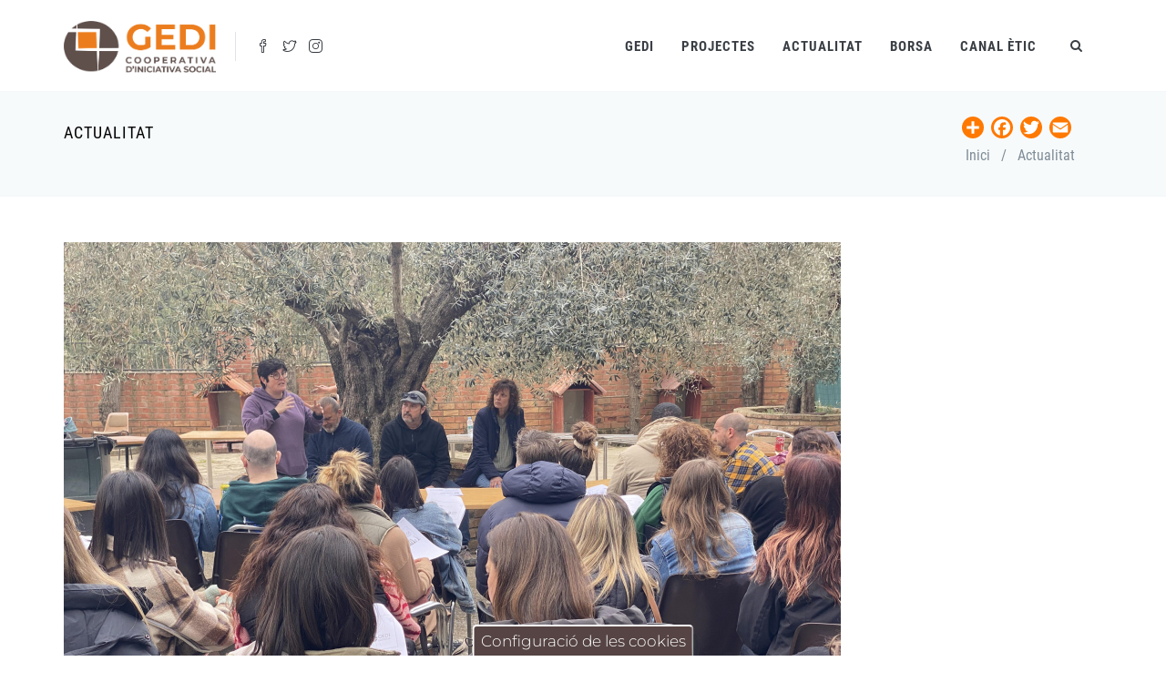

--- FILE ---
content_type: text/html; charset=UTF-8
request_url: https://gedi.org/article/assemblea-multitudinaria-de-gedi
body_size: 14198
content:
<!DOCTYPE html>
<html lang="ca" dir="ltr" prefix="og: https://ogp.me/ns#">
  <head>
    <meta charset="utf-8" />
<script async src="https://www.googletagmanager.com/gtag/js?id=UA-53995845-3"></script>
<script>window.dataLayer = window.dataLayer || [];function gtag(){dataLayer.push(arguments)};gtag("js", new Date());gtag("set", "developer_id.dMDhkMT", true);gtag("config", "UA-53995845-3", {"groups":"default","anonymize_ip":true,"page_placeholder":"PLACEHOLDER_page_path","allow_ad_personalization_signals":false});</script>
<meta name="description" content="Can Colomé dels escarabats va ser escenari de l’assemblea extraordinària que habitualment Gedi convoca amb les sòcies de l’entitat en el primer trimestre de l’any. L’assemblea va ser multitudinària i va acabar amb una calçotada i un ambient molt festiu amb treballadores i familiars. Previs a l’Assemblea es va generar una dinàmica per poder traspassar informació i coneixement entre els molts serveis que la cooperativa està duent a terme." />
<link rel="canonical" href="https://gedi.org/article/assemblea-multitudinaria-de-gedi" />
<meta name="Generator" content="Drupal 10 (https://www.drupal.org)" />
<meta name="MobileOptimized" content="width" />
<meta name="HandheldFriendly" content="true" />
<meta name="viewport" content="width=device-width, initial-scale=1.0" />
<style>div#sliding-popup, div#sliding-popup .eu-cookie-withdraw-banner, .eu-cookie-withdraw-tab {background: #554443} div#sliding-popup.eu-cookie-withdraw-wrapper { background: transparent; } #sliding-popup h1, #sliding-popup h2, #sliding-popup h3, #sliding-popup p, #sliding-popup label, #sliding-popup div, .eu-cookie-compliance-more-button, .eu-cookie-compliance-secondary-button, .eu-cookie-withdraw-tab { color: #ffffff;} .eu-cookie-withdraw-tab { border-color: #ffffff;}</style>
<link rel="icon" href="/themes/custom/jango_sub/favicon.ico" type="image/vnd.microsoft.icon" />
<link rel="alternate" hreflang="ca" href="https://gedi.org/article/assemblea-multitudinaria-de-gedi" />
<script>window.a2a_config=window.a2a_config||{};a2a_config.callbacks=[];a2a_config.overlays=[];a2a_config.templates={};a2a_config.icon_color = "#ff7900";
a2a_config.color_bg = "ffffff";
a2a_config.color_main = "ffffff";
a2a_config.color_border = "ff7900";
a2a_config.color_link_text = "000000";
a2a_config.color_link_text_hover = "ff7900";</script>
<style>.a2a_svg { border-radius: 50px !important; }</style>

    <title>Assemblea multitudinària de Gedi | GEDI</title>
    <link rel="stylesheet" media="all" href="/themes/contrib/stable/css/system/components/align.module.css?t73nqm" />
<link rel="stylesheet" media="all" href="/themes/contrib/stable/css/system/components/fieldgroup.module.css?t73nqm" />
<link rel="stylesheet" media="all" href="/themes/contrib/stable/css/system/components/container-inline.module.css?t73nqm" />
<link rel="stylesheet" media="all" href="/themes/contrib/stable/css/system/components/clearfix.module.css?t73nqm" />
<link rel="stylesheet" media="all" href="/themes/contrib/stable/css/system/components/details.module.css?t73nqm" />
<link rel="stylesheet" media="all" href="/themes/contrib/stable/css/system/components/hidden.module.css?t73nqm" />
<link rel="stylesheet" media="all" href="/themes/contrib/stable/css/system/components/item-list.module.css?t73nqm" />
<link rel="stylesheet" media="all" href="/themes/contrib/stable/css/system/components/js.module.css?t73nqm" />
<link rel="stylesheet" media="all" href="/themes/contrib/stable/css/system/components/nowrap.module.css?t73nqm" />
<link rel="stylesheet" media="all" href="/themes/contrib/stable/css/system/components/position-container.module.css?t73nqm" />
<link rel="stylesheet" media="all" href="/themes/contrib/stable/css/system/components/reset-appearance.module.css?t73nqm" />
<link rel="stylesheet" media="all" href="/themes/contrib/stable/css/system/components/resize.module.css?t73nqm" />
<link rel="stylesheet" media="all" href="/themes/contrib/stable/css/system/components/system-status-counter.css?t73nqm" />
<link rel="stylesheet" media="all" href="/themes/contrib/stable/css/system/components/system-status-report-counters.css?t73nqm" />
<link rel="stylesheet" media="all" href="/themes/contrib/stable/css/system/components/system-status-report-general-info.css?t73nqm" />
<link rel="stylesheet" media="all" href="/themes/contrib/stable/css/system/components/tablesort.module.css?t73nqm" />
<link rel="stylesheet" media="all" href="/modules/custom/nikadevs_cms/support/css/feedback.css?t73nqm" />
<link rel="stylesheet" media="all" href="/themes/contrib/stable/css/views/views.module.css?t73nqm" />
<link rel="stylesheet" media="all" href="/modules/contrib/eu_cookie_compliance/css/eu_cookie_compliance.css?t73nqm" />
<link rel="stylesheet" media="all" href="/modules/contrib/addtoany/css/addtoany.css?t73nqm" />
<link rel="stylesheet" media="all" href="https://use.fontawesome.com/releases/v7.1.0/css/all.css" />
<link rel="stylesheet" media="all" href="https://use.fontawesome.com/releases/v7.1.0/css/v4-shims.css" />
<link rel="stylesheet" media="all" href="/themes/custom/jango/assets/base/css/themes/brown2.css?t73nqm" />
<link rel="stylesheet" media="all" href="/themes/custom/jango/assets/plugins/socicon/socicon.css?t73nqm" />
<link rel="stylesheet" media="all" href="/themes/custom/jango/assets/plugins/bootstrap-social/bootstrap-social.css?t73nqm" />
<link rel="stylesheet" media="all" href="/themes/custom/jango/assets/plugins/font-awesome/css/font-awesome.min.css?t73nqm" />
<link rel="stylesheet" media="all" href="/themes/custom/jango/assets/plugins/simple-line-icons/simple-line-icons.min.css?t73nqm" />
<link rel="stylesheet" media="all" href="/themes/custom/jango/assets/plugins/animate/animate.min.css?t73nqm" />
<link rel="stylesheet" media="all" href="/themes/custom/jango/assets/plugins/cubeportfolio/css/cubeportfolio.min.css?t73nqm" />
<link rel="stylesheet" media="all" href="/themes/custom/jango/assets/plugins/owl-carousel/assets/owl.carousel.css?t73nqm" />
<link rel="stylesheet" media="all" href="/themes/custom/jango/assets/plugins/fancybox/jquery.fancybox.css?t73nqm" />
<link rel="stylesheet" media="all" href="/themes/custom/jango/assets/plugins/slider-for-bootstrap/css/slider.css?t73nqm" />
<link rel="stylesheet" media="all" href="/themes/custom/jango/assets/plugins/ilightbox/css/ilightbox.css?t73nqm" />
<link rel="stylesheet" media="all" href="/themes/custom/jango/css/YTPlayer.css?t73nqm" />
<link rel="stylesheet" media="all" href="//fonts.googleapis.com/css?family=Roboto+Condensed:300italic,400italic,700italic,400,300,700&amp;amp;subset=all" />
<link rel="stylesheet" media="all" href="/themes/custom/jango/assets/plugins/bootstrap/css/bootstrap.css?t73nqm" />
<link rel="stylesheet" media="all" href="/themes/custom/jango/assets/base/css/plugins.css?t73nqm" />
<link rel="stylesheet" media="all" href="/themes/custom/jango/assets/base/css/components.css?t73nqm" />
<link rel="stylesheet" media="all" href="/themes/custom/jango/assets/base/css/custom.css?t73nqm" />
<link rel="stylesheet" media="all" href="/themes/custom/jango/css/drupal.css?t73nqm" />
<link rel="stylesheet" media="all" href="/themes/custom/jango_sub/css/custom.css?t73nqm" />

    
          
      <script src="//maps.googleapis.com/maps/api/js?key=AIzaSyAmnkmoFOZUUrpg5X5vn3UDOsWdAoOS6Y0" type="text/javascript"></script>
      </head>
  <body class="appear-animate">
        <a href="#main-content" class="visually-hidden focusable">
      Vés al contingut
    </a>
    
      <div class="dialog-off-canvas-main-canvas" data-off-canvas-main-canvas>
    

  
                              
            <div class="nd-region" style="padding-bottom: 50px; ">
    
                
      <div class="container-fluid">

        <div id="Header-FullWidth" class="row ">

          
            
                              <div id="header" class="col-md-12 " style="">
              
                  <div>
    <div id="block-menu">
  
    
                  <div class="field field--name-body field--type-text-with-summary field--label-hidden field__item"><header class="c-layout-header c-layout-header-4 c-layout-header-default-mobile " data-minimize-offset="80">
  <input type="hidden" id="body-classes" value="c-layout-header-mobile-fixed c-layout-header-topbar c-layout-header-topbar-collapse c-layout-header-fixed"/>
  <div class="c-navbar">
    <div class="container">
      <!-- BEGIN: BRAND -->
      <div class="c-navbar-wrapper clearfix">
        <div class="c-brand c-pull-left">
          <a href="https://gedi.org/" class="c-logo">
            <img src="/themes/custom/jango_sub/logo.png" alt="GEDI" class="c-desktop-logo">
            <img src="/themes/custom/jango_sub/logo-inverse.png" class="c-desktop-logo-inverse">
            <img src="/themes/custom/jango_sub/logo-mobile.png" alt="GEDI" class="c-mobile-logo">
          </a>
                      <ul class="c-icons c-theme-ul">
                              <li><a href="https://www.facebook.com/pages/Gedi/220130351337725" target="_blank"><i class="icon-social-facebook"></i></a></li>
                              <li><a href="https://twitter.com/Gedi_sccl" target="_blank"><i class="icon-social-twitter"></i></a></li>
                              <li><a href="https://www.instagram.com/gedi_sccl/" target="_blank"><i class="icon-social-instagram"></i></a></li>
                          </ul>
                    <button class="c-hor-nav-toggler" type="button" data-target=".c-mega-menu">
            <span class="c-line"></span>
            <span class="c-line"></span>
            <span class="c-line"></span>
          </button>
          <button class="c-topbar-toggler" type="button">
            <i class="fa fa-ellipsis-v"></i>
          </button>
                      <button class="c-search-toggler" type="button">
              <i class="fa fa-search"></i>
            </button>
                            </div>
                  <form class="search-block-form form" data-drupal-selector="search-block-form" action="/search/node" method="get" id="search-block-form" accept-charset="UTF-8">
  <div class="container-inline"><div class="input-group"><div class="c-quick-search form-group js-form-item form-item js-form-type-search form-item-keys js-form-item-keys form-no-label">
      <label for="edit-keys" class="visually-hidden">Cerca</label>
        <div class="form-group has-feedback c-quick-search">
  <input title="Introduïu els termes que voleu cercar." data-drupal-selector="edit-keys" class="input-lg form-control c-square c-theme form-search" placeholder="Escriviu per cercar..." type="search" id="edit-keys" name="keys" value="" size="15" maxlength="128" />
</div>

      <span class="field-suffix">×</span>
        </div>
<div class="hidden form-actions js-form-wrapper form-wrapper" data-drupal-selector="edit-actions" id="edit-actions"><div class="form-group has-feedback">
  <input data-drupal-selector="edit-submit" class="btn-medium btn btn-mod c-btn c-btn-square c-theme-btn c-font-bold c-font-uppercase c-font-white button js-form-submit form-submit" type="submit" id="edit-submit" value="Go!" />
</div>
</div>
</div></div>
</form>

        
        <!-- Dropdown menu toggle on mobile: c-toggler class can be applied to the link arrow or link itself depending on toggle mode -->
        <nav class="c-mega-menu c-pull-right c-mega-menu-light c-mega-menu-dark-mobile c-mega-menu-onepage c-fonts-uppercase c-fonts-bold"
          data-onepage-animation-speed="700">
          <!-- Main Menu -->
          <ul class="nav navbar-nav c-theme-nav">
              


<li  class="tb-megamenu-item level-1 mega dropdown" data-id="menu_link_content:f6b16b40-41ad-494b-b494-9ade992027f4" data-level="1" data-type="menu_item" data-class="" data-xicon="" data-caption="" data-alignsub="" data-group="0" data-hidewcol="0" data-hidesub="0" data-label="" aria-level="1" >
  <a href="/"  class="dropdown-toggle c-link c-toggler" aria-label="Open main submenu" title="Gedi" aria-expanded="false">
    
    Gedi

          <span class="c-arrow c-toggler"></span>
      </a>
  
<ul  class="tb-megamenu-submenu dropdown-menu mega-dropdown-menu nav-child x11 c-menu-type-mega2" data-class="" data-width="" role="list">
        <li  class="tb-megamenu-column span12 mega-col-nav col-md-12" data-class="" data-width="12" data-hidewcol="0" id="tb-megamenu-column-1">
      <ul  class="tb-megamenu-subnav mega-nav level-1 items-8" role="list">
      


<li  class="tb-megamenu-item level-2 mega" data-id="menu_link_content:0491dd6a-8bf1-4a7e-819a-df9459fd75d5" data-level="2" data-type="menu_item" data-class="" data-xicon="" data-caption="" data-alignsub="" data-group="0" data-hidewcol="0" data-hidesub="0" data-label="" aria-level="2" >
  <a href="/qui-som"  title="Qui som">
    
    Qui som

      </a>
  
</li>

      


<li  class="tb-megamenu-item level-2 mega" data-id="menu_link_content:e97ce353-b2e6-4d58-8dad-48451b5eaaa5" data-level="2" data-type="menu_item" data-class="" data-xicon="" data-caption="" data-alignsub="" data-group="0" data-hidewcol="0" data-hidesub="0" data-label="" aria-level="2" >
  <a href="/xarxes-i-adscripcions"  title="Xarxes">
    
    Xarxes

      </a>
  
</li>

      


<li  class="tb-megamenu-item level-2 mega" data-id="menu_link_content:7e3da348-d496-476f-b18e-da26a3805e11" data-level="2" data-type="menu_item" data-class="" data-xicon="" data-caption="" data-alignsub="" data-group="0" data-hidewcol="0" data-hidesub="0" data-label="" aria-level="2" >
  <a href="/han-confiat-en-nosaltres" >
    
    Clients

      </a>
  
</li>

      


<li  class="tb-megamenu-item level-2 mega" data-id="menu_link_content:6a26229c-6ddb-4a2c-b1fd-cba2ec4f2a3b" data-level="2" data-type="menu_item" data-class="" data-xicon="" data-caption="" data-alignsub="" data-group="0" data-hidewcol="0" data-hidesub="0" data-label="" aria-level="2" >
  <a href="/sistema-de-gestio-de-la-qualitat" >
    
    Sistema de gestió de la qualitat

      </a>
  
</li>

      


<li  class="tb-megamenu-item level-2 mega" data-id="menu_link_content:ce54883b-b3d1-455b-9d45-67b5e9248734" data-level="2" data-type="menu_item" data-class="" data-xicon="" data-caption="" data-alignsub="" data-group="0" data-hidewcol="0" data-hidesub="0" data-label="" aria-level="2" >
  <a href="/don-venim"  title="D’on venim">
    
    D’on venim

      </a>
  
</li>

      


<li  class="tb-megamenu-item level-2 mega" data-id="menu_link_content:9261e2e7-e7f2-40be-a108-b615ad1ea5fb" data-level="2" data-type="menu_item" data-class="" data-xicon="" data-caption="" data-alignsub="" data-group="0" data-hidewcol="0" data-hidesub="0" data-label="" aria-level="2" >
  <a href="/documents"  title="Documents">
    
    Documents

      </a>
  
</li>

      


<li  class="tb-megamenu-item level-2 mega" data-id="menu_link_content:5f18b94d-98f2-468a-b236-59432796d90b" data-level="2" data-type="menu_item" data-class="" data-xicon="" data-caption="" data-alignsub="" data-group="0" data-hidewcol="0" data-hidesub="0" data-label="" aria-level="2" >
  <a href="/projectes"  title="Mapa de serveis">
    
    Mapa de serveis

      </a>
  
</li>

      


<li  class="tb-megamenu-item level-2 mega" data-id="menu_link_content:7556dad9-b28c-405a-8e43-5581e3cb8d65" data-level="2" data-type="menu_item" data-class="" data-xicon="" data-caption="" data-alignsub="" data-group="0" data-hidewcol="0" data-hidesub="0" data-label="" aria-level="2" >
  <a href="/contacte"  title="Formulari de contacte">
    
    Contacte

      </a>
  
</li>

  </ul>

  </li>


  </ul>

</li>

  


<li  class="tb-megamenu-item level-1 mega dropdown" data-id="menu_link_content:73bab9db-60e2-4244-87d2-c26a02cfdc7b" data-level="1" data-type="menu_item" data-class="" data-xicon="" data-caption="" data-alignsub="" data-group="0" data-hidewcol="0" data-hidesub="0" data-label="" aria-level="1" >
  <a href="/projectes"  class="dropdown-toggle c-link c-toggler" aria-label="Open main submenu" title="Projectes" aria-expanded="false">
    
    Projectes

          <span class="c-arrow c-toggler"></span>
      </a>
  
<ul  class="tb-megamenu-submenu dropdown-menu mega-dropdown-menu nav-child x11 c-menu-type-mega2" data-class="" data-width="" role="list">
        <li  class="tb-megamenu-column span12 mega-col-nav col-md-12" data-class="" data-width="12" data-hidewcol="0" id="tb-megamenu-column-2">
      <ul  class="tb-megamenu-subnav mega-nav level-1 items-10" role="list">
      


<li  class="tb-megamenu-item level-2 mega" data-id="menu_link_content:3567a484-56aa-4871-baf2-b2356f92350f" data-level="2" data-type="menu_item" data-class="" data-xicon="" data-caption="" data-alignsub="" data-group="0" data-hidewcol="0" data-hidesub="0" data-label="" aria-level="2" >
  <a href="/projecte/acollida"  title="Acollida">
    
    Acollida

      </a>
  
</li>

      


<li  class="tb-megamenu-item level-2 mega" data-id="menu_link_content:564bb152-c2f6-4d2f-8261-082343d8bb57" data-level="2" data-type="menu_item" data-class="" data-xicon="" data-caption="" data-alignsub="" data-group="0" data-hidewcol="0" data-hidesub="0" data-label="" aria-level="2" >
  <a href="/projecte/atencio-psicoterapeutica"  title="Atenció psicoterapèutica">
    
    Atenció psicoterapèutica

      </a>
  
</li>

      


<li  class="tb-megamenu-item level-2 mega" data-id="menu_link_content:3d641865-3e90-46b5-8bc8-535eab4b2d51" data-level="2" data-type="menu_item" data-class="" data-xicon="" data-caption="" data-alignsub="" data-group="0" data-hidewcol="0" data-hidesub="0" data-label="" aria-level="2" >
  <a href="/projecte/comunicacio"  title="Comunicació">
    
    Comunicació

      </a>
  
</li>

      


<li  class="tb-megamenu-item level-2 mega" data-id="menu_link_content:f5772b57-69fb-45a3-8ed8-1e6ede009f1f" data-level="2" data-type="menu_item" data-class="" data-xicon="" data-caption="" data-alignsub="" data-group="0" data-hidewcol="0" data-hidesub="0" data-label="" aria-level="2" >
  <a href="/node/4597"  title="Cooperació internacional i projectes europeus">
    
    Cooperació internacional i projectes europeus

      </a>
  
</li>

      


<li  class="tb-megamenu-item level-2 mega" data-id="menu_link_content:f53152d6-889e-4fd4-82e6-3fe596515def" data-level="2" data-type="menu_item" data-class="" data-xicon="" data-caption="" data-alignsub="" data-group="0" data-hidewcol="0" data-hidesub="0" data-label="" aria-level="2" >
  <a href="/projecte/empresa-insercio"  title="Empresa d&#039;inserció">
    
    Empresa d'inserció

      </a>
  
</li>

      


<li  class="tb-megamenu-item level-2 mega" data-id="menu_link_content:aa020cd1-8dd8-4fab-a56f-76c8f6f65040" data-level="2" data-type="menu_item" data-class="" data-xicon="" data-caption="" data-alignsub="" data-group="0" data-hidewcol="0" data-hidesub="0" data-label="" aria-level="2" >
  <a href="/projecte/gent-gran-salut-i-autonomia-personal"  title="Gent gran, salut, i autonomia personal">
    
    Gent gran, salut, i autonomia personal

      </a>
  
</li>

      


<li  class="tb-megamenu-item level-2 mega" data-id="menu_link_content:f39983a9-af91-4b48-9edb-4d6865fc08ae" data-level="2" data-type="menu_item" data-class="" data-xicon="" data-caption="" data-alignsub="" data-group="0" data-hidewcol="0" data-hidesub="0" data-label="" aria-level="2" >
  <a href="/projecte/infancia-familia-educacio-i-formacio"  title="Infància i família, educació i formació">
    
    Infància i família, educació i formació

      </a>
  
</li>

      


<li  class="tb-megamenu-item level-2 mega" data-id="menu_link_content:cde9e7c2-7076-46e7-b454-eae18d9cd49a" data-level="2" data-type="menu_item" data-class="" data-xicon="" data-caption="" data-alignsub="" data-group="0" data-hidewcol="0" data-hidesub="0" data-label="" aria-level="2" >
  <a href="/projecte/promocio-de-la-ocupacio-i-insercio-laboral"  title="Promoció de l&#039;ocupació i inserció laboral">
    
    Promoció de l'ocupació i inserció laboral

      </a>
  
</li>

      


<li  class="tb-megamenu-item level-2 mega" data-id="menu_link_content:d2cee1ba-b334-49e6-9ae6-ab183e7ba35c" data-level="2" data-type="menu_item" data-class="" data-xicon="" data-caption="" data-alignsub="" data-group="0" data-hidewcol="0" data-hidesub="0" data-label="" aria-level="2" >
  <a href="/projecte/promocio-del-cooperativisme"  title="Promoció del cooperativisme">
    
    Promoció del cooperativisme

      </a>
  
</li>

      


<li  class="tb-megamenu-item level-2 mega" data-id="menu_link_content:4dc3e648-8c28-4273-a080-6d408f19775e" data-level="2" data-type="menu_item" data-class="" data-xicon="" data-caption="" data-alignsub="" data-group="0" data-hidewcol="0" data-hidesub="0" data-label="" aria-level="2" >
  <a href="/projecte/serveis-comunitaris"  title="Serveis comunitaris">
    
    Serveis comunitaris

      </a>
  
</li>

  </ul>

  </li>


  </ul>

</li>

  


<li  class="tb-megamenu-item level-1 mega" data-id="menu_link_content:aa6b4107-16d8-4a8b-9482-e0fa1319b406" data-level="1" data-type="menu_item" data-class="" data-xicon="" data-caption="" data-alignsub="" data-group="0" data-hidewcol="0" data-hidesub="0" data-label="" aria-level="1" >
  <a href="/actualitat"  class="c-link" title="Actualitat">
    
    Actualitat

      </a>
  
</li>

  


<li  class="tb-megamenu-item level-1 mega" data-id="menu_link_content:b97063bd-c64b-41d1-a3bb-c6b56833f45a" data-level="1" data-type="menu_item" data-class="" data-xicon="" data-caption="" data-alignsub="" data-group="0" data-hidewcol="0" data-hidesub="0" data-label="" aria-level="1" >
  <a href="/borsa-de-treball"  class="c-link" title="Borsa de treball">
    
    Borsa

      </a>
  
</li>

  


<li  class="tb-megamenu-item level-1 mega" data-id="menu_link_content:2c5dc5de-4f05-4dbf-8fb5-037490a558f6" data-level="1" data-type="menu_item" data-class="" data-xicon="" data-caption="" data-alignsub="" data-group="0" data-hidewcol="0" data-hidesub="0" data-label="" aria-level="1" >
  <a href="/canal-etic"  class="c-link" title="Canal ètic">
    
    Canal ètic

      </a>
  
</li>




                          <li class="c-search-toggler-wrapper">
                <a href="#" class="c-btn-icon c-search-toggler">
                  <i class="fa fa-search"></i>
                </a>
              </li>
            
            
            
                      </ul>
        </nav>
      </div>

      
    </div>
  </div>
</header>

 </div>
      
  </div>
<div id="block-breadcrumbactualitat">
  
    
                  <div class="field field--name-body field--type-text-with-summary field--label-hidden field__item"><div  class = ' c-layout-breadcrumbs-1 c-fonts-uppercase c-fonts-bold c-bordered c-bordered-both'>
<div  class = ' container'>
<div  class = ' row' style = 'padding-right: 30px;'>
<div  class = ' col-md-6'>
<div class="c-page-title c-pull-left"><h3 class="c-font-uppercase c-font-sbold">ACTUALITAT</h3></div>
</div>
<div  class = ' col-md-6'>
<div  class = ' text-center' style = ' text-align:right;'><div id="block-addtoanybuttons">
  
    
      <span class="a2a_kit a2a_kit_size_24 addtoany_list" data-a2a-url="https://gedi.org/article/assemblea-multitudinaria-de-gedi" data-a2a-title="Assemblea multitudinària de Gedi"><a class="a2a_dd addtoany_share" href="https://www.addtoany.com/share#url=https%3A%2F%2Fgedi.org%2Farticle%2Fassemblea-multitudinaria-de-gedi&amp;title=Assemblea%20multitudin%C3%A0ria%20de%20Gedi"></a><a class="a2a_button_facebook"></a><a class="a2a_button_twitter"></a><a class="a2a_button_email"></a></span>

  </div>
</div>
<nav aria-labelledby="system-breadcrumb" role="navigation"><h2 class="visually-hidden" id="system-breadcrumb">Fil d'ariadna</h2><ol class="c-page-breadcrumbs c-theme-nav c-pull-right c-fonts-regular">	<li><a href="/" title="Inici">Inici</a></li>	<li>/</li>	<li><a href="/actualitat" title="Actualitat">Actualitat</a></li></ol></nav>
</div>
</div>
</div>
</div>
 </div>
      
  </div>

  </div>


                              </div>
              
            
          
            
          
            
          
            
          
            
          
            
          
            
          
        </div>

      </div>

            </div>
    

                              
            <div class="nd-region" style="">
    
                
      <div class="container">

        <div id="Content" class="row ">

          
            
          
            
          
            
                              <div id="content" class="col-md-12 " style="">
              
                  <div>
    <div data-drupal-messages-fallback class="hidden"></div><div id="block-jango-sub-seven-system-main">
  
    
      
<article class="node node-nd-blog clearfix">
  <div class="c-content-blog-post-1-view">
    <div class="c-content-blog-post-1">
                  <div class="field field--name-field-image field--type-image field--label-hidden field__item">  <img loading="lazy" src="/sites/default/files/styles/imatge_16_9/public/field/image/assembleagedi.jpeg?itok=2C2968cO" width="853" height="640" alt="Assemblea Gedi 2023" title="Assemblea Gedi 2023" />


</div>
      
      <div class="c-title c-font-bold c-font-uppercase">
        <a href="/article/assemblea-multitudinaria-de-gedi"><span>Assemblea multitudinària de Gedi</span>
</a>
      </div>

      <div class="c-panel c-margin-b-30">
        <div class="c-date">
          <span class="c-font-uppercase">
            21/03/2023
          </span>
        </div>
                    <div><ul class="c-tags c-theme-ul-bg"><li><a href="/actualitat/promocio-del-cooperativisme">Promoció del cooperativisme</a></li></ul></div>
      
      </div>
      <div class="c-desc">
                    <div class="field field--name-body field--type-text-with-summary field--label-hidden field__item"><p>Can Colomé dels escarabats va ser escenari de l’assemblea extraordinària que habitualment Gedi convoca amb les sòcies de l’entitat en el primer trimestre de l’any. L’assemblea va ser multitudinària i va acabar amb una calçotada i un ambient molt festiu amb treballadores i familiars. Previs a l’Assemblea es va generar una dinàmica per poder traspassar informació i coneixement entre els molts serveis que la cooperativa està duent a terme. Posteriorment, en la part més formal de la trobada, es va aprovar per unanimitat el pla de treball i un pressupost de 14 milions d’euros per aquest any 2023. La Calçotada va ser tota una festa on el bon ambient i la gresca no van faltar en un espai tan agradable com Can Colomé dels Escarabats la finca de Sant Climent de Llobregat en la que Gedi hi està desenvolupant diferents projectes.</p></div>
      
      </div>
    

    </div>
  </div>
</article>

  </div>
<div id="block-mesarticles">
  
    
                  <div class="field field--name-body field--type-text-with-summary field--label-hidden field__item"><div  style = 'margin-top: 100px;'>
<div  class = ' container'>
<div  class="c-content-title-1"><h3 class="c-center c-font-uppercase   c-font-bold c-font-20"><span class="title-wrap">MÉS ARTICLES</span></h3><div class="c-line-center c-theme-bg c-bg-theme c-bg-after-theme"></div></div>
<div ><div class="views-element-container"><div class="js-view-dom-id-7e015fc24588f60916c76bf18e50a7312a810a9a39abb1eb6071bba60210658f">
  
  
  

  
  
  

      

<div class="views-view-grid horizontal cols-3 clearfix">
      <div class="views-row clearfix c-content-blog-post-card-1-grid">
      <div class="row">
        <div class="col-md-4">
                                                    <article class="c-content-blog-post-card-1 c-option-2 c-bordered clearfix article">
  <div class="c-media c-content-overlay">
    <div class="c-overlay-wrapper">
      <div class="c-overlay-content">
        <a href="/article/can-aguilera-impulsa-un-programa-en-collaboracio-amb-el-csmij-digualada-cuidar-la-salut">
          <i class="icon-link"></i>
        </a>
        <a href="/sites/default/files/field/image/Programa%20CSMIJ.jpg" data-lightbox="fancybox" data-fancybox-group="gallery">
          <i class="icon-magnifier"></i>
        </a>
      </div>
    </div>
                <div class="field field--name-field-image field--type-image field--label-hidden field__item">  <img src="/sites/default/files/styles/blog/public/field/image/Programa%20CSMIJ.jpg?itok=Q1233Xlg" width="400" height="300" alt="Can Aguilera i CSMIJ" title="Can Aguilera i CSMIJ" loading="lazy" />


</div>
      
  </div>
  <div class="c-body">
    <div class="c-title c-font-bold c-font-uppercase">
      <a href="/article/can-aguilera-impulsa-un-programa-en-collaboracio-amb-el-csmij-digualada-cuidar-la-salut"><span>Can Aguilera impulsa un programa en col·laboració amb el CSMIJ d’Igualada per cuidar la salut mental dels joves que migren sols</span>
</a>
    </div>
    <div class="c-panel">
                    <div><ul class="c-tags c-theme-ul-bg"><li><a href="/actualitat/acollida">Acollida</a></li></ul></div>
      
    </div>
    <div class="cos">
                    El servei de primera acollida i atenció integral per a joves que migren sols de Can
      
    </div>
  </div>
</article>

                                                                                      </div>
                <div class="col-md-4">
                <article class="c-content-blog-post-card-1 c-option-2 c-bordered clearfix article">
  <div class="c-media c-content-overlay">
    <div class="c-overlay-wrapper">
      <div class="c-overlay-content">
        <a href="/article/formacions-als-instituts-xarxes-socials-i-us-responsable-del-mobil">
          <i class="icon-link"></i>
        </a>
        <a href="/sites/default/files/field/image/business-company-concept%20c%C3%B2pia.png" data-lightbox="fancybox" data-fancybox-group="gallery">
          <i class="icon-magnifier"></i>
        </a>
      </div>
    </div>
                <div class="field field--name-field-image field--type-image field--label-hidden field__item">  <img src="/sites/default/files/styles/blog/public/field/image/business-company-concept%20c%C3%B2pia.png?itok=3kC7AYvk" width="400" height="300" alt="taller de xarxes" title="taller de xarxes" loading="lazy" />


</div>
      
  </div>
  <div class="c-body">
    <div class="c-title c-font-bold c-font-uppercase">
      <a href="/article/formacions-als-instituts-xarxes-socials-i-us-responsable-del-mobil"><span>Formacions als instituts: xarxes socials i ús responsable del mòbil</span>
</a>
    </div>
    <div class="c-panel">
                    <div><ul class="c-tags c-theme-ul-bg"><li><a href="/actualitat/comunicacio">Comunicació</a></li></ul></div>
      
    </div>
    <div class="cos">
                    Durant el primer trimestre de l’any, El Ganxo Produccions de GEDI, ofereix un cicle de formac
      
    </div>
  </div>
</article>

                                                                                      </div>
                <div class="col-md-4">
                <article class="c-content-blog-post-card-1 c-option-2 c-bordered clearfix article">
  <div class="c-media c-content-overlay">
    <div class="c-overlay-wrapper">
      <div class="c-overlay-content">
        <a href="/article/intercanvi-pedagogic-entre-el-ceif-andreu-castells-i-la-llar-dinfants-aliret">
          <i class="icon-link"></i>
        </a>
        <a href="/sites/default/files/field/image/IMG_1722.JPG" data-lightbox="fancybox" data-fancybox-group="gallery">
          <i class="icon-magnifier"></i>
        </a>
      </div>
    </div>
                <div class="field field--name-field-image field--type-image field--label-hidden field__item">  <img src="/sites/default/files/styles/blog/public/field/image/IMG_1722.JPG?itok=45SgJ4SS" width="400" height="300" alt="Aliret i Andreu Castells" title="Aliret i Andreu Castells" loading="lazy" />


</div>
      
  </div>
  <div class="c-body">
    <div class="c-title c-font-bold c-font-uppercase">
      <a href="/article/intercanvi-pedagogic-entre-el-ceif-andreu-castells-i-la-llar-dinfants-aliret"><span>Intercanvi pedagògic entre el CEIF Andreu Castells i la Llar d’Infants Aliret</span>
</a>
    </div>
    <div class="c-panel">
                    <div><ul class="c-tags c-theme-ul-bg"><li><a href="/actualitat/infancia-i-familia-educacio-i-formacio">Infància i família, educació i formació</a></li></ul></div>
      
    </div>
    <div class="cos">
                    El CEIF Andreu Castells de Sabadell&nbsp;ha rebut la visita de les companyes de la Llar d’Infants Alir
      
    </div>
  </div>
</article>

                                                          </div>
      </div>
    </div>
  </div>

      <nav class="pagers" role="navigation" aria-labelledby="pagination-heading">
    <h4 id="pagination-heading" class="visually-hidden">Paginació</h4>
    <ul class="pager__items js-pager__items c-content-pagination c-theme ">
                                                        <li class="pager__item is-active">
                                          <a href="?page=0" title="Pàgina actual" aria-current="page">
            <span class="visually-hidden">
              Pàgina actual
            </span>1</a>
        </li>
              <li class="pager__item">
                                          <a href="?page=1" title="Go to page 2">
            <span class="visually-hidden">
              Page
            </span>2</a>
        </li>
              <li class="pager__item">
                                          <a href="?page=2" title="Go to page 3">
            <span class="visually-hidden">
              Page
            </span>3</a>
        </li>
              <li class="pager__item">
                                          <a href="?page=3" title="Go to page 4">
            <span class="visually-hidden">
              Page
            </span>4</a>
        </li>
              <li class="pager__item">
                                          <a href="?page=4" title="Go to page 5">
            <span class="visually-hidden">
              Page
            </span>5</a>
        </li>
              <li class="pager__item">
                                          <a href="?page=5" title="Go to page 6">
            <span class="visually-hidden">
              Page
            </span>6</a>
        </li>
              <li class="pager__item">
                                          <a href="?page=6" title="Go to page 7">
            <span class="visually-hidden">
              Page
            </span>7</a>
        </li>
              <li class="pager__item">
                                          <a href="?page=7" title="Go to page 8">
            <span class="visually-hidden">
              Page
            </span>8</a>
        </li>
              <li class="pager__item">
                                          <a href="?page=8" title="Go to page 9">
            <span class="visually-hidden">
              Page
            </span>9</a>
        </li>
                          <li class="pager__item pager__item--ellipsis" role="presentation">&hellip;</li>
                          <li class="pager__item pager__item--next">
          <a href="?page=1" title="Vés a la pàgina següent" rel="next">
            <span class="visually-hidden">Pàgina següent</span>
            <span aria-hidden="true">›</span>
          </a>
        </li>
                          <li class="pager__item pager__item--last">
          <a href="?page=228" title="Vés a la darrera pàgina">
            <span class="visually-hidden">Última pàgina</span>
            <span aria-hidden="true">»</span>
          </a>
        </li>
          </ul>
  </nav>


  
  

  
  
</div>
</div>
</div>
</div>
</div>
 </div>
      
  </div>

  </div>


                              </div>
              
            
          
            
          
            
          
            
          
            
          
        </div>

      </div>

            </div>
    

                              
            <div class="nd-region" style="">
    
                
      <div class="container-fluid">

        <div id="Content-Full-Width" class="row ">

          
            
          
            
          
            
          
            
          
            
          
            
          
            
          
        </div>

      </div>

            </div>
    

                              
            <div class="nd-region" style="">
    
                
      <div class="container-fluid">

        <div id="Footer" class="row ">

          
            
          
            
          
            
          
            
          
            
          
            
          
            
                              <div id="footer" class="col-md-12 " style="">
              
                  <div>
    <div id="block-footer">
  
    
                  <div class="field field--name-body field--type-text-with-summary field--label-hidden field__item"><div  class = ' c-layout-footer c-layout-footer-3 c-bg-dark' style = 'margin-top: 100px;'>
<div  class = ' c-prefooter'>
<div  class = ' container'>
<div  class = ' row'>
<div  class = ' col-md-4'>
<div  class = ' f-white'><address><h3 class="c-left c-font-uppercase c-font-white c-font-bold" style="margin-top:0px; margin-bottom:15px;"><img alt="GEDI, SCCL" data-entity-type="" data-entity-uuid="" src="/themes/custom/jango_sub/img/logo-blanc-02.png" style="width:150px; height:auto;"></h3><p><a class="c-font-gedi-hover c-font-white" href="https://goo.gl/maps/uF8eumBRctNX15YG6" target="_blank" title="Ubicació del c.LLull, 27 a Google Maps"><abbr title="carrer">C</abbr>. Llull 27-39, 2n 9</a><br>08005 Barcelona<br><abbr title="telèfon">Tel</abbr>: 93 309 62 81<br><a class="c-font-gedi-hover c-font-white" href="mailto:empresarial@gedi.org" title="Correu electrònic">empresarial@gedi.org</a></p></address></div>
</div>
<div  class = ' col-md-4 text-center' style = ' text-align:center;'>
<a  class = ' socicon-btn socicon-btn-circle socicon-facebook tooltips c-font-white c-font-gedi-hover' style = 'margin-right: 5px;' href = 'https://www.facebook.com/pages/Gedi/220130351337725' data-original-title=""></a>
<a  class = ' socicon-btn socicon-btn-circle socicon-twitter tooltips c-font-white c-font-gedi-hover' style = 'margin-left: 5px; margin-right: 5px;' href = 'https://twitter.com/Gedi_sccl' data-original-title=""></a>
<a  class = ' socicon-btn socicon-btn-circle socicon-instagram tooltips c-font-white c-font-gedi-hover' style = 'margin-left: 5px;' href = 'https://www.instagram.com/gedi_sccl/' data-original-title=""></a>
</div>
<div  class = ' col-md-4 text-center' style = ' text-align:right;'>
<div  class = ' f-white c-font-white c-font-gedi-hover text-center' style = 'display: inline-block;font-size: 0.8em; margin-right: 8px; text-align:center;'><div class="footer-icons f-white"><div class="icon-intranet icon-office text-align-center" style="width:25px;height:25px; vertical-align:bottom; margin-right: auto;margin-left: auto; margin-bottom: -3px;"><a href="https://compartim.sharepoint.com/sites/gedisccl/" class="class=" c-font-white""="" title="Office 365"><img alt="Microsoft 365" data-entity-type="" data-entity-uuid="" src="/sites/default/files/inline-images/icon-office-365_0.png" style="width:25px;height:auto;" title="Office 365" typeof="foaf:Image"></a></div><div class="icon-text c-font-white text-align-center c-margin-t-10"><a class="c-font-white c-font-gedi-hover" href="https://compartim.sharepoint.com/sites/gedisccl/" title="Microsoft 365">Microsoft 365</a></div></div></div>
<div  class = ' f-white c-font-white c-font-gedi-hover text-center' style = 'display:inline-block;font-size: 0.8em; margin-left: 8px; text-align:center;'><div class="footer-icons f-white"><div class="icon-intranet icon-office text-align-center" style="width:25px;height:25px; vertical-align:bottom; margin: auto;"><a class="c-font-white" href="/user" title="Intranet"><i class="fa fa-user" style="font-size: 32px;line-height: 0px;vertical-align: bottom;"></i></a></div><div class="icon-text c-font-white text-align-center c-margin-t-10"><a class="c-font-white c-font-gedi-hover" href="/user" title="Intranet">Intranet</a></div></div></div>
</div>
</div>
</div>
</div>
<div  class = ' c-postfooter' style = 'padding-top: 30px; padding-bottom: 60px;'>
<div  class = ' container'>
<div  class = ' row'>
<div  class = ' text-center' style = ' text-align:center;'>
<div  class = ' c-content-ver-nav c-font-white c-font-gedi-hover text-center' style = ' text-align:center;'>
              <ul class="c-menu">
              <li>
        <a href="/contacte" title="Formulari de contacte" data-drupal-link-system-path="webform/contact">Contacte</a>
              </li>
          <li>
        <a href="/pagina/av%C3%ADs-legal" title="Avís legal" data-drupal-link-system-path="node/4669">Avís legal</a>
              </li>
          <li>
        <a href="/avis-legal#politica-privacitat" title="Política de privacitat">Política de privacitat</a>
              </li>
        </ul>
  

</div>
</div>
</div>
</div>
</div>
</div>
 </div>
      
  </div>

  </div>


                              </div>
              
            
          
        </div>

      </div>

            </div>
    



  </div>

    
    <script type="application/json" data-drupal-selector="drupal-settings-json">{"path":{"baseUrl":"\/","pathPrefix":"","currentPath":"node\/4746","currentPathIsAdmin":false,"isFront":false,"currentLanguage":"ca"},"pluralDelimiter":"\u0003","suppressDeprecationErrors":true,"google_analytics":{"account":"UA-53995845-3","trackOutbound":true,"trackMailto":true,"trackTel":true,"trackDownload":true,"trackDownloadExtensions":"7z|aac|arc|arj|asf|asx|avi|bin|csv|doc(x|m)?|dot(x|m)?|exe|flv|gif|gz|gzip|hqx|jar|jpe?g|js|mp(2|3|4|e?g)|mov(ie)?|msi|msp|pdf|phps|png|ppt(x|m)?|pot(x|m)?|pps(x|m)?|ppam|sld(x|m)?|thmx|qtm?|ra(m|r)?|sea|sit|tar|tgz|torrent|txt|wav|wma|wmv|wpd|xls(x|m|b)?|xlt(x|m)|xlam|xml|z|zip"},"eu_cookie_compliance":{"cookie_policy_version":"1.0.0","popup_enabled":true,"popup_agreed_enabled":false,"popup_hide_agreed":false,"popup_clicking_confirmation":false,"popup_scrolling_confirmation":false,"popup_html_info":"\u003Cbutton type=\u0022button\u0022 class=\u0022eu-cookie-withdraw-tab\u0022\u003EConfiguraci\u00f3 de les cookies\u003C\/button\u003E\n\u003Cdiv aria-labelledby=\u0022popup-text\u0022  class=\u0022eu-cookie-compliance-banner eu-cookie-compliance-banner-info eu-cookie-compliance-banner--categories\u0022\u003E\n  \u003Cdiv class=\u0022popup-content info eu-cookie-compliance-content\u0022\u003E\n        \u003Cdiv id=\u0022popup-text\u0022 class=\u0022eu-cookie-compliance-message\u0022 role=\u0022document\u0022\u003E\n      \u003Cp\u003EGEDI GESTI\u00d3 I DISSENY SCCL Utilitza cookies pr\u00f2pies i de tercers per a millorar l\u0027experi\u00e8ncia de navegaci\u00f3.\u003C\/p\u003E\n\u003Cp\u003ESi continua navegant, considerem que n\u2019accepta el seu \u00fas. Pot canviar la configuraci\u00f3 o obtenir m\u00e9s informaci\u00f3 a la nostra \u003Ca href=\u0022\/pagina\/politica-de-cookies\u0022\u003EPol\u00edtica de Cookies\u003C\/a\u003E\u003C\/p\u003E\n              \u003Cbutton type=\u0022button\u0022 class=\u0022find-more-button eu-cookie-compliance-more-button\u0022\u003EMes informaci\u00f3\u003C\/button\u003E\n          \u003C\/div\u003E\n\n          \u003Cdiv id=\u0022eu-cookie-compliance-categories\u0022 class=\u0022eu-cookie-compliance-categories\u0022\u003E\n                  \u003Cdiv class=\u0022eu-cookie-compliance-category\u0022\u003E\n            \u003Cdiv\u003E\n              \u003Cinput type=\u0022checkbox\u0022 name=\u0022cookie-categories\u0022 class=\u0022eu-cookie-compliance-category-checkbox\u0022 id=\u0022cookie-category-cookies_marketing\u0022\n                     value=\u0022cookies_marketing\u0022\n                                           \u003E\n              \u003Clabel for=\u0022cookie-category-cookies_marketing\u0022\u003ECookies de marketing\u003C\/label\u003E\n            \u003C\/div\u003E\n                          \u003Cdiv class=\u0022eu-cookie-compliance-category-description\u0022\u003ECookies de tercers, com Twitter, Facebook, o Google, que permeten gestionar de la forma m\u00e9s efica\u00e7 possible l\u2019oferta dels espais publicitaris que hi ha en la p\u00e0gina web, adequant el contingut de l\u2019anunci al contingut del servei sol\u00b7licitat o a l\u2019\u00fas que realitzi de la nostra p\u00e0gina web. \u003C\/div\u003E\n                      \u003C\/div\u003E\n                  \u003Cdiv class=\u0022eu-cookie-compliance-category\u0022\u003E\n            \u003Cdiv\u003E\n              \u003Cinput type=\u0022checkbox\u0022 name=\u0022cookie-categories\u0022 class=\u0022eu-cookie-compliance-category-checkbox\u0022 id=\u0022cookie-category-cookies_analitiques\u0022\n                     value=\u0022cookies_analitiques\u0022\n                                           \u003E\n              \u003Clabel for=\u0022cookie-category-cookies_analitiques\u0022\u003ECookies anal\u00edtiques\u003C\/label\u003E\n            \u003C\/div\u003E\n                          \u003Cdiv class=\u0022eu-cookie-compliance-category-description\u0022\u003ERecullen informaci\u00f3 de l\u0026#039;\u00fas que es realitza del lloc web\u003C\/div\u003E\n                      \u003C\/div\u003E\n                  \u003Cdiv class=\u0022eu-cookie-compliance-category\u0022\u003E\n            \u003Cdiv\u003E\n              \u003Cinput type=\u0022checkbox\u0022 name=\u0022cookie-categories\u0022 class=\u0022eu-cookie-compliance-category-checkbox\u0022 id=\u0022cookie-category-cookies_necessaries\u0022\n                     value=\u0022cookies_necessaries\u0022\n                      checked                       disabled  \u003E\n              \u003Clabel for=\u0022cookie-category-cookies_necessaries\u0022\u003ECookies necess\u00e0ries\u003C\/label\u003E\n            \u003C\/div\u003E\n                          \u003Cdiv class=\u0022eu-cookie-compliance-category-description\u0022\u003ELes cookies necess\u00e0ries s\u00f3n absolutament essencials perqu\u00e8 el lloc web funcioni correctament. Aquesta categoria nom\u00e9s inclou cookies que garanteixen funcionalitats b\u00e0siques i caracter\u00edstiques de seguretat del lloc web. Aquestes cookies no emmagatzemen cap informaci\u00f3 personal.\u003C\/div\u003E\n                      \u003C\/div\u003E\n                          \u003Cdiv class=\u0022eu-cookie-compliance-categories-buttons\u0022\u003E\n            \u003Cbutton type=\u0022button\u0022\n                    class=\u0022eu-cookie-compliance-save-preferences-button  button button--small\u0022\u003EDesa les prefer\u00e8ncies\u003C\/button\u003E\n          \u003C\/div\u003E\n              \u003C\/div\u003E\n    \n    \u003Cdiv id=\u0022popup-buttons\u0022 class=\u0022eu-cookie-compliance-buttons eu-cookie-compliance-has-categories\u0022\u003E\n              \u003Cbutton type=\u0022button\u0022 class=\u0022eu-cookie-compliance-default-button eu-cookie-compliance-reject-button button button--small\u0022\u003ERebutja les cookies\u003C\/button\u003E\n            \u003Cbutton type=\u0022button\u0022 class=\u0022agree-button eu-cookie-compliance-default-button button button--small button--primary\u0022\u003EAccepta totes les cookies\u003C\/button\u003E\n              \u003Cbutton type=\u0022button\u0022 class=\u0022eu-cookie-withdraw-button visually-hidden button button--small\u0022\u003ERebutjar el consentiment\u003C\/button\u003E\n          \u003C\/div\u003E\n  \u003C\/div\u003E\n\u003C\/div\u003E","use_mobile_message":false,"mobile_popup_html_info":"\u003Cbutton type=\u0022button\u0022 class=\u0022eu-cookie-withdraw-tab\u0022\u003EConfiguraci\u00f3 de les cookies\u003C\/button\u003E\n\u003Cdiv aria-labelledby=\u0022popup-text\u0022  class=\u0022eu-cookie-compliance-banner eu-cookie-compliance-banner-info eu-cookie-compliance-banner--categories\u0022\u003E\n  \u003Cdiv class=\u0022popup-content info eu-cookie-compliance-content\u0022\u003E\n        \u003Cdiv id=\u0022popup-text\u0022 class=\u0022eu-cookie-compliance-message\u0022 role=\u0022document\u0022\u003E\n      \n              \u003Cbutton type=\u0022button\u0022 class=\u0022find-more-button eu-cookie-compliance-more-button\u0022\u003EMes informaci\u00f3\u003C\/button\u003E\n          \u003C\/div\u003E\n\n          \u003Cdiv id=\u0022eu-cookie-compliance-categories\u0022 class=\u0022eu-cookie-compliance-categories\u0022\u003E\n                  \u003Cdiv class=\u0022eu-cookie-compliance-category\u0022\u003E\n            \u003Cdiv\u003E\n              \u003Cinput type=\u0022checkbox\u0022 name=\u0022cookie-categories\u0022 class=\u0022eu-cookie-compliance-category-checkbox\u0022 id=\u0022cookie-category-cookies_marketing\u0022\n                     value=\u0022cookies_marketing\u0022\n                                           \u003E\n              \u003Clabel for=\u0022cookie-category-cookies_marketing\u0022\u003ECookies de marketing\u003C\/label\u003E\n            \u003C\/div\u003E\n                          \u003Cdiv class=\u0022eu-cookie-compliance-category-description\u0022\u003ECookies de tercers, com Twitter, Facebook, o Google, que permeten gestionar de la forma m\u00e9s efica\u00e7 possible l\u2019oferta dels espais publicitaris que hi ha en la p\u00e0gina web, adequant el contingut de l\u2019anunci al contingut del servei sol\u00b7licitat o a l\u2019\u00fas que realitzi de la nostra p\u00e0gina web. \u003C\/div\u003E\n                      \u003C\/div\u003E\n                  \u003Cdiv class=\u0022eu-cookie-compliance-category\u0022\u003E\n            \u003Cdiv\u003E\n              \u003Cinput type=\u0022checkbox\u0022 name=\u0022cookie-categories\u0022 class=\u0022eu-cookie-compliance-category-checkbox\u0022 id=\u0022cookie-category-cookies_analitiques\u0022\n                     value=\u0022cookies_analitiques\u0022\n                                           \u003E\n              \u003Clabel for=\u0022cookie-category-cookies_analitiques\u0022\u003ECookies anal\u00edtiques\u003C\/label\u003E\n            \u003C\/div\u003E\n                          \u003Cdiv class=\u0022eu-cookie-compliance-category-description\u0022\u003ERecullen informaci\u00f3 de l\u0026#039;\u00fas que es realitza del lloc web\u003C\/div\u003E\n                      \u003C\/div\u003E\n                  \u003Cdiv class=\u0022eu-cookie-compliance-category\u0022\u003E\n            \u003Cdiv\u003E\n              \u003Cinput type=\u0022checkbox\u0022 name=\u0022cookie-categories\u0022 class=\u0022eu-cookie-compliance-category-checkbox\u0022 id=\u0022cookie-category-cookies_necessaries\u0022\n                     value=\u0022cookies_necessaries\u0022\n                      checked                       disabled  \u003E\n              \u003Clabel for=\u0022cookie-category-cookies_necessaries\u0022\u003ECookies necess\u00e0ries\u003C\/label\u003E\n            \u003C\/div\u003E\n                          \u003Cdiv class=\u0022eu-cookie-compliance-category-description\u0022\u003ELes cookies necess\u00e0ries s\u00f3n absolutament essencials perqu\u00e8 el lloc web funcioni correctament. Aquesta categoria nom\u00e9s inclou cookies que garanteixen funcionalitats b\u00e0siques i caracter\u00edstiques de seguretat del lloc web. Aquestes cookies no emmagatzemen cap informaci\u00f3 personal.\u003C\/div\u003E\n                      \u003C\/div\u003E\n                          \u003Cdiv class=\u0022eu-cookie-compliance-categories-buttons\u0022\u003E\n            \u003Cbutton type=\u0022button\u0022\n                    class=\u0022eu-cookie-compliance-save-preferences-button  button button--small\u0022\u003EDesa les prefer\u00e8ncies\u003C\/button\u003E\n          \u003C\/div\u003E\n              \u003C\/div\u003E\n    \n    \u003Cdiv id=\u0022popup-buttons\u0022 class=\u0022eu-cookie-compliance-buttons eu-cookie-compliance-has-categories\u0022\u003E\n              \u003Cbutton type=\u0022button\u0022 class=\u0022eu-cookie-compliance-default-button eu-cookie-compliance-reject-button button button--small\u0022\u003ERebutja les cookies\u003C\/button\u003E\n            \u003Cbutton type=\u0022button\u0022 class=\u0022agree-button eu-cookie-compliance-default-button button button--small button--primary\u0022\u003EAccepta totes les cookies\u003C\/button\u003E\n              \u003Cbutton type=\u0022button\u0022 class=\u0022eu-cookie-withdraw-button visually-hidden button button--small\u0022\u003ERebutjar el consentiment\u003C\/button\u003E\n          \u003C\/div\u003E\n  \u003C\/div\u003E\n\u003C\/div\u003E","mobile_breakpoint":768,"popup_html_agreed":false,"popup_use_bare_css":false,"popup_height":"auto","popup_width":"100%","popup_delay":1000,"popup_link":"https:\/\/gedi.org\/politica-de-cookies","popup_link_new_window":true,"popup_position":false,"fixed_top_position":false,"popup_language":"ca","store_consent":false,"better_support_for_screen_readers":false,"cookie_name":"","reload_page":false,"domain":"","domain_all_sites":false,"popup_eu_only":false,"popup_eu_only_js":false,"cookie_lifetime":100,"cookie_session":0,"set_cookie_session_zero_on_disagree":0,"disagree_do_not_show_popup":false,"method":"categories","automatic_cookies_removal":true,"allowed_cookies":"cookies_necessaries:cookie-agreed\r\ncookies_necessaries:cookie-agreed-version\r\ncookies_necessaries:cookiesjsr\r\ncookies_necessaries:SSESS*\r\ncookies_analitiques:_gat\r\ncookies_analitiques:_ga\r\ncookies_analitiques:_git\r\ncookies_analitiques:_pk_*\r\ncookies_marketing:personalization_id\r\ncookies_marketing:eu_cn\r\ncookies_marketing:ct0\r\ncookies_marketing:guest_id\r\ncookies_marketing:fr\r\ncookies_marketing:sb\r\ncookies_marketing:wd\r\ncookies_marketing:datr","withdraw_markup":"\u003Cbutton type=\u0022button\u0022 class=\u0022eu-cookie-withdraw-tab\u0022\u003EConfiguraci\u00f3 de les cookies\u003C\/button\u003E\n\u003Cdiv aria-labelledby=\u0022popup-text\u0022 class=\u0022eu-cookie-withdraw-banner\u0022\u003E\n  \u003Cdiv class=\u0022popup-content info eu-cookie-compliance-content\u0022\u003E\n    \u003Cdiv id=\u0022popup-text\u0022 class=\u0022eu-cookie-compliance-message\u0022 role=\u0022document\u0022\u003E\n      Utilitzem cookies pr\u00f2pies i de tercers per a millorar els nostres serveis i mostrar-te\u0026nbsp;publicitat relacionada amb les teves prefer\u00e8ncies mitjan\u00e7ant l\u2019an\u00e0lisi dels teus h\u00e0bits de navegaci\u00f3.\n\u003Cp\u003EHas donat el teu consentiment perqu\u00e8 utilitzem cookies. Pots obtenir m\u00e9s informaci\u00f3 a la nostra \u003Ca href=\u0022\/pagina\/politica-de-cookies\u0022\u003EPol\u00edtica de Cookies\u003C\/a\u003E. Pots rebutjar aquest consentiment clicant al bot\u00f3 \u003Cstrong\u003ERebutjar el consentiment\u003C\/strong\u003E\u003C\/p\u003E\n    \u003C\/div\u003E\n    \u003Cdiv id=\u0022popup-buttons\u0022 class=\u0022eu-cookie-compliance-buttons\u0022\u003E\n      \u003Cbutton type=\u0022button\u0022 class=\u0022eu-cookie-withdraw-button  button button--small button--primary\u0022\u003ERebutjar el consentiment\u003C\/button\u003E\n    \u003C\/div\u003E\n  \u003C\/div\u003E\n\u003C\/div\u003E","withdraw_enabled":false,"reload_options":0,"reload_routes_list":"","withdraw_button_on_info_popup":true,"cookie_categories":["cookies_marketing","cookies_analitiques","cookies_necessaries"],"cookie_categories_details":{"cookies_marketing":{"uuid":"5a12882d-b500-4c36-a20a-397c0142cc30","langcode":"ca","status":true,"dependencies":[],"id":"cookies_marketing","label":"Cookies de marketing","description":"Cookies de tercers, com Twitter, Facebook, o Google, que permeten gestionar de la forma m\u00e9s efica\u00e7 possible l\u2019oferta dels espais publicitaris que hi ha en la p\u00e0gina web, adequant el contingut de l\u2019anunci al contingut del servei sol\u00b7licitat o a l\u2019\u00fas que realitzi de la nostra p\u00e0gina web. ","checkbox_default_state":"unchecked","weight":0},"cookies_analitiques":{"uuid":"bbdcf524-100f-4c07-80b1-c5bb6cc31852","langcode":"ca","status":true,"dependencies":[],"id":"cookies_analitiques","label":"Cookies anal\u00edtiques","description":"Recullen informaci\u00f3 de l\u0027\u00fas que es realitza del lloc web","checkbox_default_state":"unchecked","weight":1},"cookies_necessaries":{"uuid":"a0c7bb03-a40d-45ee-81a3-221707bcdf67","langcode":"ca","status":true,"dependencies":[],"id":"cookies_necessaries","label":"Cookies necess\u00e0ries","description":"Les cookies necess\u00e0ries s\u00f3n absolutament essencials perqu\u00e8 el lloc web funcioni correctament. Aquesta categoria nom\u00e9s inclou cookies que garanteixen funcionalitats b\u00e0siques i caracter\u00edstiques de seguretat del lloc web. Aquestes cookies no emmagatzemen cap informaci\u00f3 personal.","checkbox_default_state":"required","weight":2}},"enable_save_preferences_button":true,"cookie_value_disagreed":"0","cookie_value_agreed_show_thank_you":"1","cookie_value_agreed":"2","containing_element":"body","settings_tab_enabled":false,"olivero_primary_button_classes":" button button--small button--primary","olivero_secondary_button_classes":" button button--small","close_button_action":"close_banner","open_by_default":true,"modules_allow_popup":true,"hide_the_banner":false,"geoip_match":true,"unverified_scripts":[]},"base_path":"\/","theme_path":"themes\/custom\/jango","TBMegaMenu":{"theme":"jango_sub"},"ajaxTrustedUrl":{"\/search\/node":true},"user":{"uid":0,"permissionsHash":"2b0de8274bcb04bc434e98c8282b6dade7ab3d0e72249c2fba93017d00ea9ec6"}}</script>
<script src="/core/assets/vendor/jquery/jquery.min.js?v=3.7.1"></script>
<script src="/core/assets/vendor/once/once.min.js?v=1.0.1"></script>
<script src="/sites/default/files/languages/ca_7jVOwjgBrMr4HsYdIEy70MGuO4EnOSJDUWHsEzbAfLk.js?t73nqm"></script>
<script src="/core/misc/drupalSettingsLoader.js?v=10.5.8"></script>
<script src="/core/misc/drupal.js?v=10.5.8"></script>
<script src="/core/misc/drupal.init.js?v=10.5.8"></script>
<script src="https://static.addtoany.com/menu/page.js" defer></script>
<script src="/modules/contrib/addtoany/js/addtoany.js?v=10.5.8"></script>
<script src="/modules/contrib/eu_cookie_compliance/js/eu_cookie_compliance.min.js?t73nqm"></script>
<script src="/modules/contrib/google_analytics/js/google_analytics.js?v=10.5.8"></script>
<script src="/themes/custom/jango/assets/plugins/jquery-migrate.min.js?v=1.x"></script>
<script src="/themes/custom/jango/assets/plugins/bootstrap/js/bootstrap.min.js?v=1.x"></script>
<script src="/themes/custom/jango/assets/plugins/jquery.easing.min.js?v=1.x"></script>
<script src="/themes/custom/jango/assets/plugins/reveal-animate/wow.js?v=1.x"></script>
<script src="/themes/custom/jango/assets/plugins/cubeportfolio/js/jquery.cubeportfolio.min.js?v=1.x"></script>
<script src="/themes/custom/jango/assets/plugins/owl-carousel/owl.carousel.min.js?v=1.x"></script>
<script src="/themes/custom/jango/assets/plugins/counterup/jquery.waypoints.min.js?v=1.x"></script>
<script src="/themes/custom/jango/assets/plugins/counterup/jquery.counterup.min.js?v=1.x"></script>
<script src="/themes/custom/jango/assets/plugins/fancybox/jquery.fancybox.pack.js?v=1.x"></script>
<script src="/themes/custom/jango/assets/plugins/slider-for-bootstrap/js/bootstrap-slider.js?v=1.x"></script>
<script src="/themes/custom/jango/assets/plugins/zoom-master/jquery.zoom.min.js?v=1.x"></script>
<script src="/themes/custom/jango/assets/plugins/isotope/isotope.pkgd.min.js?v=1.x"></script>
<script src="/themes/custom/jango/assets/plugins/isotope/imagesloaded.pkgd.min.js?v=1.x"></script>
<script src="/themes/custom/jango/assets/plugins/isotope/packery-mode.pkgd.min.js?v=1.x"></script>
<script src="/themes/custom/jango/assets/plugins/ilightbox/js/jquery.requestAnimationFrame.js?v=1.x"></script>
<script src="/themes/custom/jango/assets/plugins/ilightbox/js/jquery.mousewheel.js?v=1.x"></script>
<script src="/themes/custom/jango/assets/plugins/ilightbox/js/ilightbox.packed.js?v=1.x"></script>
<script src="/themes/custom/jango/assets/plugins/progress-bar/progressbar.js?v=1.x"></script>
<script src="/themes/custom/jango/assets/base/js/scripts/reveal-animate/reveal-animate.js?v=1.x"></script>
<script src="/themes/custom/jango/assets/base/js/app.js?v=1.x"></script>
<script src="/themes/custom/jango/assets/base/js/components.js?v=1.x"></script>
<script src="/themes/custom/jango/assets/base/js/components-shop.js?v=1.x"></script>
<script src="/themes/custom/jango/assets/plugins/gmaps/gmaps.js?v=1.x"></script>
<script src="/themes/custom/jango/assets/plugins/gmaps/api.js?v=1.x"></script>
<script src="/themes/custom/jango/js/jquery.mb.YTPlayer.js?v=1.x"></script>
<script src="/themes/custom/jango/js/drupal.js?v=1.x"></script>
<script src="/modules/custom/nikadevs_cms/support/js/html2canvas.js?t73nqm"></script>
<script src="/modules/custom/nikadevs_cms/support/js/feedback.js?t73nqm"></script>

    <div class="c-layout-go2top" style="display: block;">
      <i class="icon-arrow-up"></i>
    </div>

    
    <!--[if lt IE 9]>
    <script src="../assets/global/plugins/excanvas.min.js"></script>
    <![endif]-->
  </body>
</html>


--- FILE ---
content_type: text/css
request_url: https://gedi.org/themes/custom/jango/assets/base/css/themes/brown2.css?t73nqm
body_size: 14959
content:
/*********************
THEME COLOR - DEFAULT
*********************/
a {
  color: #3f444a; }
  a:active,
  a:hover,
  a:focus {
    color: #685e47; }

.c-theme-link:focus,
.c-theme-link:active,
.c-theme-link:hover {
  color: #685e47 !important; }
  .c-theme-link:focus > i,
  .c-theme-link:active > i,
  .c-theme-link:hover > i {
    color: #685e47 !important; }

.c-theme-link.c-active {
  color: #685e47 !important; }
  .c-theme-link.c-active > i {
    color: #685e47 !important; }

.c-theme-nav li:focus > a:not(.btn),
.c-theme-nav li:active > a:not(.btn),
.c-theme-nav li:hover > a:not(.btn) {
  color: #685e47 !important; }

.c-theme-nav li:focus > .c-quick-sidebar-toggler > .c-line,
.c-theme-nav li:active > .c-quick-sidebar-toggler > .c-line,
.c-theme-nav li:hover > .c-quick-sidebar-toggler > .c-line {
  background: #685e47 !important; }

.c-theme-nav li.c-active {
  color: #685e47 !important; }
  .c-theme-nav li.c-active > a:not(.btn) {
    color: #685e47 !important; }
  .c-theme-nav li.c-active > .c-quick-sidebar-toggler > .c-line {
    background: #685e47 !important; }

.c-theme-nav > li > .dropdown-menu.c-menu-type-mega > .nav.nav-tabs > li:hover > a {
  color: #685e47 !important; }

.c-theme-nav > li > .dropdown-menu.c-menu-type-mega > .nav.nav-tabs > li.active {
  border-bottom: 1px solid #685e47 !important; }
  .c-theme-nav > li > .dropdown-menu.c-menu-type-mega > .nav.nav-tabs > li.active > a {
    color: #685e47 !important; }

.c-theme-nav.nav.nav-tabs > li:hover > a {
  color: #685e47 !important; }

.c-theme-nav.nav.nav-tabs > li.active {
  border-bottom: 1px solid #685e47 !important; }
  .c-theme-nav.nav.nav-tabs > li.active > a {
    color: #685e47 !important; }

.c-theme-ul > li:focus > a:not(.btn),
.c-theme-ul > li:active > a:not(.btn),
.c-theme-ul > li:hover > a:not(.btn) {
  color: #685e47 !important; }
  .c-theme-ul > li:focus > a:not(.btn) > i,
  .c-theme-ul > li:active > a:not(.btn) > i,
  .c-theme-ul > li:hover > a:not(.btn) > i {
    color: #685e47 !important; }

.c-theme-ul > li:focus > button > .c-line,
.c-theme-ul > li:active > button > .c-line,
.c-theme-ul > li:hover > button > .c-line {
  background: #685e47 !important; }

.c-theme-ul > li.active,
.c-theme-ul > li.c-active {
  color: #685e47 !important; }
  .c-theme-ul > li.active > a:not(.btn),
  .c-theme-ul > li.c-active > a:not(.btn) {
    color: #685e47 !important; }
    .c-theme-ul > li.active > a:not(.btn) > i,
    .c-theme-ul > li.c-active > a:not(.btn) > i {
      color: #685e47 !important; }

.c-theme-ul-bg > li {
  color: #ffffff;
  background: #685e47 !important; }

.c-theme-font,
.c-theme-color {
  color: #685e47 !important; }
  .c-theme-font > i,
  .c-theme-color > i {
    color: #685e47 !important; }

.c-theme-bg {
  background: #685e47 !important; }
  .c-theme-bg.c-theme-darken {
    background: #4a4332 !important; }

.c-theme-bg-after:after {
  background: #685e47 !important; }

.c-theme-bg-before:before {
  background: #685e47 !important; }

.c-theme-border-after:after {
  border-color: #685e47 !important; }

.c-theme-border-before:before {
  border-color: #685e47 !important; }

.c-theme-bg-on-hover:hover {
  background: #685e47 !important; }

.c-theme-border {
  border-color: #685e47 !important; }

.c-theme-on-hover:hover {
  color: #685e47 !important; }

.c-theme-bg-parent-hover:hover .c-theme-bg-on-parent-hover {
  background: #685e47 !important; }

.c-theme-border {
  border-color: #685e47; }

.c-theme-border-top {
  border-top-color: #685e47; }

.c-theme-border-bottom {
  border-bottom-color: #685e47 !important; }

.c-theme-border-left {
  border-left-color: #685e47; }

.c-theme-border-right {
  border-right-color: #685e47; }

.c-content-iconlist-1.c-theme > li:hover i {
  color: #fff;
  background: #685e47; }

.c-content-ver-nav .c-menu.c-theme > li:before {
  color: #685e47; }

.c-content-ver-nav .c-menu.c-theme.c-arrow-dot > li:before {
  background: #685e47; }

.c-content-pagination.c-theme > li:hover > a {
  border-color: #685e47;
  background: #685e47;
  color: #fff; }
  .c-content-pagination.c-theme > li:hover > a > i {
    color: #fff; }

.c-content-pagination.c-theme > li.c-active > span,
.c-content-pagination.c-theme > li.c-active > a {
  border-color: #685e47;
  background: #685e47;
  color: #fff; }
  .c-content-pagination.c-theme > li.c-active > span > i,
  .c-content-pagination.c-theme > li.c-active > a > i {
    color: #fff; }

.c-theme-btn.btn {
  color: #ffffff;
  background: #685e47;
  border-color: #685e47; }
  .c-theme-btn.btn.btn-no-focus:focus,
  .c-theme-btn.btn.btn-no-focus.focus {
    color: #ffffff;
    background: #685e47;
    border-color: #685e47; }
  .c-theme-btn.btn.btn-no-focus:hover,
  .c-theme-btn.btn:hover,
  .c-theme-btn.btn.btn-no-focus:active,
  .c-theme-btn.btn:active,
  .c-theme-btn.btn.active,
  .open > .c-theme-btn.btn.dropdown-toggle {
    color: #ffffff;
    background: #504836;
    border-color: #504836; }
  .c-theme-btn.btn:active,
  .c-theme-btn.btn.active,
  .open > .c-theme-btn.btn.dropdown-toggle {
    background-image: none; }
  .c-theme-btn.btn.disabled,
  .c-theme-btn.btn.disabled:hover,
  .c-theme-btn.btn.disabled:not(.btn-no-focus):focus,
  .c-theme-btn.btn.disabled:not(.btn-no-focus).focus,
  .c-theme-btn.btn.disabled:active,
  .c-theme-btn.btn.disabled.active,
  .c-theme-btn.btn[disabled],
  .c-theme-btn.btn[disabled]:hover,
  .c-theme-btn.btn[disabled]:not(.btn-no-focus):focus,
  .c-theme-btn.btn[disabled]:not(.btn-no-focus).focus,
  .c-theme-btn.btn[disabled]:active,
  .c-theme-btn.btn[disabled].active,
  fieldset[disabled] .c-theme-btn.btn,
  fieldset[disabled] .c-theme-btn.btn:hover,
  fieldset[disabled] .c-theme-btn.btn:not(.btn-no-focus):focus,
  fieldset[disabled] .c-theme-btn.btn:not(.btn-no-focus).focus,
  fieldset[disabled] .c-theme-btn.btn:active,
  fieldset[disabled] .c-theme-btn.btn.active {
    background: #685e47;
    border-color: #685e47; }
  .c-theme-btn.btn .badge {
    color: #685e47;
    background: #ffffff; }

.c-theme-btn.c-btn-border-1x {
  border-color: #685e47;
  border-width: 1px;
  color: #685e47;
  background: none;
  border-color: #685e47; }
  .c-theme-btn.c-btn-border-1x.btn-no-focus:focus,
  .c-theme-btn.c-btn-border-1x.btn-no-focus.focus {
    color: #685e47;
    background: none;
    border-color: #685e47; }
  .c-theme-btn.c-btn-border-1x.btn-no-focus:hover,
  .c-theme-btn.c-btn-border-1x:hover,
  .c-theme-btn.c-btn-border-1x.btn-no-focus:active,
  .c-theme-btn.c-btn-border-1x:active,
  .c-theme-btn.c-btn-border-1x.active,
  .open > .c-theme-btn.c-btn-border-1x.dropdown-toggle {
    color: #ffffff;
    background: #685e47;
    border-color: #685e47; }
  .c-theme-btn.c-btn-border-1x:active,
  .c-theme-btn.c-btn-border-1x.active,
  .open > .c-theme-btn.c-btn-border-1x.dropdown-toggle {
    background-image: none; }
  .c-theme-btn.c-btn-border-1x.disabled,
  .c-theme-btn.c-btn-border-1x.disabled:hover,
  .c-theme-btn.c-btn-border-1x.disabled:not(.btn-no-focus):focus,
  .c-theme-btn.c-btn-border-1x.disabled:not(.btn-no-focus).focus,
  .c-theme-btn.c-btn-border-1x.disabled:active,
  .c-theme-btn.c-btn-border-1x.disabled.active,
  .c-theme-btn.c-btn-border-1x[disabled],
  .c-theme-btn.c-btn-border-1x[disabled]:hover,
  .c-theme-btn.c-btn-border-1x[disabled]:not(.btn-no-focus):focus,
  .c-theme-btn.c-btn-border-1x[disabled]:not(.btn-no-focus).focus,
  .c-theme-btn.c-btn-border-1x[disabled]:active,
  .c-theme-btn.c-btn-border-1x[disabled].active,
  fieldset[disabled] .c-theme-btn.c-btn-border-1x,
  fieldset[disabled] .c-theme-btn.c-btn-border-1x:hover,
  fieldset[disabled] .c-theme-btn.c-btn-border-1x:not(.btn-no-focus):focus,
  fieldset[disabled] .c-theme-btn.c-btn-border-1x:not(.btn-no-focus).focus,
  fieldset[disabled] .c-theme-btn.c-btn-border-1x:active,
  fieldset[disabled] .c-theme-btn.c-btn-border-1x.active {
    background: none;
    border-color: #685e47; }
  .c-theme-btn.c-btn-border-1x .badge {
    color: none;
    background: #685e47; }

.c-theme-btn.c-btn-border-2x {
  border-color: #685e47;
  border-width: 2px;
  color: #685e47;
  background: none;
  border-color: #685e47; }
  .c-theme-btn.c-btn-border-2x.btn-no-focus:focus,
  .c-theme-btn.c-btn-border-2x.btn-no-focus.focus {
    color: #685e47;
    background: none;
    border-color: #685e47; }
  .c-theme-btn.c-btn-border-2x.btn-no-focus:hover,
  .c-theme-btn.c-btn-border-2x:hover,
  .c-theme-btn.c-btn-border-2x.btn-no-focus:active,
  .c-theme-btn.c-btn-border-2x:active,
  .c-theme-btn.c-btn-border-2x.active,
  .open > .c-theme-btn.c-btn-border-2x.dropdown-toggle {
    color: #ffffff;
    background: #685e47;
    border-color: #685e47; }
  .c-theme-btn.c-btn-border-2x:active,
  .c-theme-btn.c-btn-border-2x.active,
  .open > .c-theme-btn.c-btn-border-2x.dropdown-toggle {
    background-image: none; }
  .c-theme-btn.c-btn-border-2x.disabled,
  .c-theme-btn.c-btn-border-2x.disabled:hover,
  .c-theme-btn.c-btn-border-2x.disabled:not(.btn-no-focus):focus,
  .c-theme-btn.c-btn-border-2x.disabled:not(.btn-no-focus).focus,
  .c-theme-btn.c-btn-border-2x.disabled:active,
  .c-theme-btn.c-btn-border-2x.disabled.active,
  .c-theme-btn.c-btn-border-2x[disabled],
  .c-theme-btn.c-btn-border-2x[disabled]:hover,
  .c-theme-btn.c-btn-border-2x[disabled]:not(.btn-no-focus):focus,
  .c-theme-btn.c-btn-border-2x[disabled]:not(.btn-no-focus).focus,
  .c-theme-btn.c-btn-border-2x[disabled]:active,
  .c-theme-btn.c-btn-border-2x[disabled].active,
  fieldset[disabled] .c-theme-btn.c-btn-border-2x,
  fieldset[disabled] .c-theme-btn.c-btn-border-2x:hover,
  fieldset[disabled] .c-theme-btn.c-btn-border-2x:not(.btn-no-focus):focus,
  fieldset[disabled] .c-theme-btn.c-btn-border-2x:not(.btn-no-focus).focus,
  fieldset[disabled] .c-theme-btn.c-btn-border-2x:active,
  fieldset[disabled] .c-theme-btn.c-btn-border-2x.active {
    background: none;
    border-color: #685e47; }
  .c-theme-btn.c-btn-border-2x .badge {
    color: none;
    background: #685e47; }

.c-theme.form-control:focus,
.c-theme.form-control:active,
.c-theme.form-control.active {
  border-color: #685e47 !important; }

.c-content-line-icon.c-theme {
  background-image: url(../../img/content/line-icons/brown2.png); }

.c-content-list-1.c-theme.c-separator-dot > li:before,
.c-content-list-1.c-theme > li:before {
  background: #685e47; }

.c-content-tab-1.c-theme .nav > li:hover > a,
.c-content-tab-1.c-theme .nav > li:focus > a,
.c-content-tab-1.c-theme .nav > li:active > a,
.c-content-tab-1.c-theme .nav > li.active > a,
.c-content-tab-1.c-theme .nav.nav-justified > li:hover > a,
.c-content-tab-1.c-theme .nav.nav-justified > li:focus > a,
.c-content-tab-1.c-theme .nav.nav-justified > li:active > a,
.c-content-tab-1.c-theme .nav.nav-justified > li.active > a {
  border-bottom-color: #685e47; }

.c-content-tab-2.c-theme > ul > li.active > a > .c-title,
.c-content-tab-2.c-theme > ul > li:hover > a > .c-title {
  color: #685e47; }

.c-content-tab-2.c-theme > ul > li.active > a > .c-content-line-icon,
.c-content-tab-2.c-theme > ul > li:hover > a > .c-content-line-icon {
  background-image: url(../../img/content/line-icons/brown2.png); }

.c-content-tab-5.c-theme .c-nav-tab > li.active > a,
.c-content-tab-5.c-theme .c-nav-tab > li a:hover {
  color: #fff;
  background-color: #685e47; }

.c-content-tab-5.c-theme .c-nav-tab.c-arrow a:hover:after {
  border-left-color: #685e47; }

.c-content-tab-5.c-theme .c-nav-tab.c-arrow .active > a:after {
  border-left-color: #685e47; }

.c-content-accordion-1.c-theme .panel > .panel-heading > .panel-title > a {
  background-color: #685e47; }
  .c-content-accordion-1.c-theme .panel > .panel-heading > .panel-title > a.collapsed {
    background-color: #ffffff; }
    .c-content-accordion-1.c-theme .panel > .panel-heading > .panel-title > a.collapsed:hover,
    .c-content-accordion-1.c-theme .panel > .panel-heading > .panel-title > a.collapsed:focus {
      background-color: #685e47; }

.c-content-accordion-1.c-theme .panel > .panel-collapse > .panel-body {
  background-color: #685e47; }

.c-mega-menu-onepage-dots.c-theme .c-onepage-dots-nav > li.c-onepage-link:hover > a,
.c-mega-menu-onepage-dots.c-theme .c-onepage-dots-nav > li.c-onepage-link.c-active > a,
.c-mega-menu-onepage-dots.c-theme .c-onepage-dots-nav > li.c-onepage-link.active > a {
  background: rgba(104, 94, 71, 0.9); }

.c-layout-sidebar-menu.c-theme .c-sidebar-menu li.c-active > a {
  transition: all 0.2s;
  color: #685e47; }
  .c-layout-sidebar-menu.c-theme .c-sidebar-menu li.c-active > a > .c-arrow {
    color: #685e47; }

.c-layout-sidebar-menu.c-theme .c-sidebar-menu li .c-dropdown-menu > li:hover > a {
  color: #685e47; }

.c-layout-sidebar-menu.c-theme .c-sidebar-menu.c-option-2 > li.c-active > a {
  transition: all 0.2s;
  color: #ffffff;
  background-color: #685e47; }
  .c-layout-sidebar-menu.c-theme .c-sidebar-menu.c-option-2 > li.c-active > a > .c-arrow {
    color: #ffffff; }

.c-content-title-4.c-theme .c-line-strike:before {
  border-top: 1px solid #685e47; }

.owl-carousel.c-theme .owl-controls .owl-dot {
  background: #e1e1e1; }
  .owl-carousel.c-theme .owl-controls .owl-dot:hover {
    background: #fff; }
  .owl-carousel.c-theme .owl-controls .owl-dot.active {
    background: #685e47; }

.cbp-l-filters-button .cbp-filter-counter,
.cbp-l-filters-buttonCenter .cbp-filter-counter {
  background-color: #685e47; }
  .cbp-l-filters-button .cbp-filter-counter:before,
  .cbp-l-filters-buttonCenter .cbp-filter-counter:before {
    border-top: 4px solid #685e47; }

.cbp-l-filters-alignCenter .cbp-filter-item.cbp-filter-item-active,
.cbp-l-filters-text .cbp-filter-item.cbp-filter-item-active {
  color: #685e47; }

.cbp-l-filters-alignCenter .cbp-filter-counter,
.cbp-l-filters-text .cbp-filter-counter {
  background: none repeat scroll 0 0 #685e47; }
  .cbp-l-filters-alignCenter .cbp-filter-counter:before,
  .cbp-l-filters-text .cbp-filter-counter:before {
    border-top: 4px solid #685e47; }

.cbp-l-filters-underline .cbp-filter-item.cbp-filter-item-active {
  border-bottom-color: #685e47; }

.cbp-l-project-desc-title:before,
.cbp-l-project-details-title:before {
  background: #685e47; }

.tp-bullets.round.c-theme .bullet {
  margin-right: 5px; }
  .tp-bullets.round.c-theme .bullet.selected {
    background: #685e47; }

.tp-banner-container.c-theme .tparrows.circle {
  background-image: url(../../img/content/line-icons/brown2.png); }

/* MD Slider */
.md-arrow-left, .md-arrow-right {
    background-image: url(../../img/content/line-icons/brown2.png);
}

/* FAQ */
.c-content-accordion-1.c-accordion-green .panel > .panel-heading > .panel-title > a,
.c-content-accordion-1.c-accordion-green .panel > .panel-heading > .panel-title > a.collapsed:hover,
.c-content-accordion-1.c-accordion-green .panel > .panel-heading > .panel-title > a.collapsed:focus {
    background-color: #685e47;
}

/* Tabs */
.c-content-tab-2.c-opt-1 > .nav li > a:hover,
.c-content-tab-2.c-opt-1 > .nav li.active > a {
    color: #685e47;
}